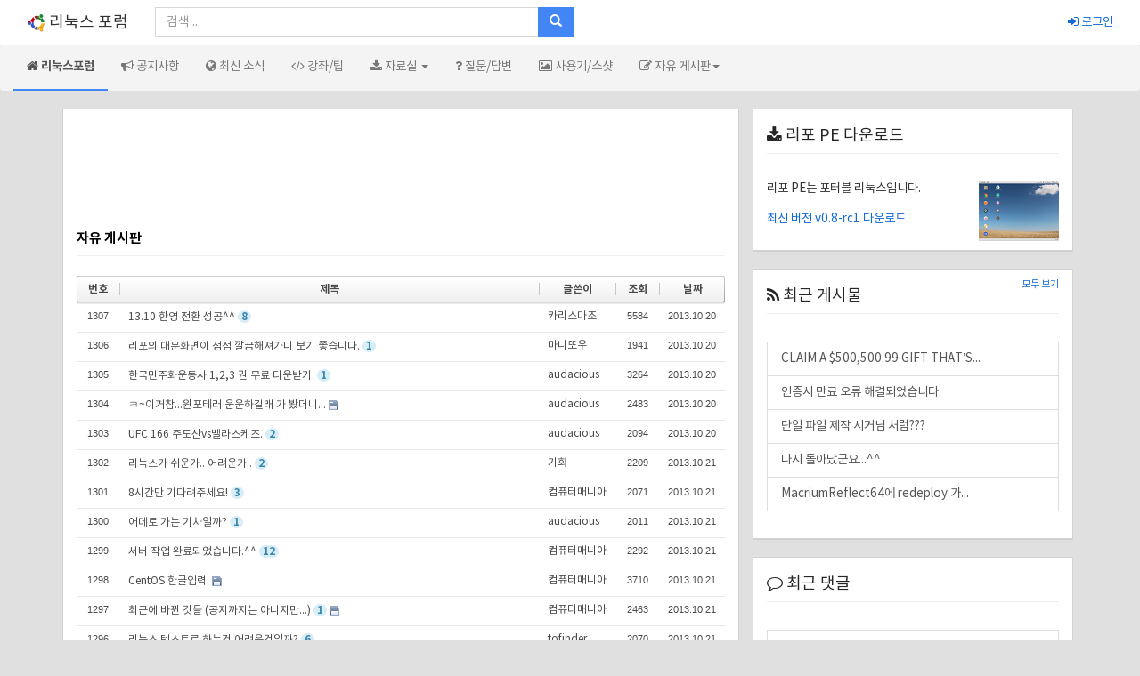

--- FILE ---
content_type: text/html; charset=UTF-8
request_url: https://kjvvv.kr/index.php?mid=freeboard&sort_index=regdate&order_type=asc&page=8
body_size: 8116
content:
<!DOCTYPE html>
<html lang="ko">
<head>
<!-- META -->
<meta charset="utf-8">
<meta name="Generator" content="XpressEngine">
<meta name="ROBOTS" content="NOARCHIVE" />
<meta http-equiv="X-UA-Compatible" content="IE=edge">
<!-- TITLE -->
<title>자유 게시판 - 리눅스 포럼</title>
<!-- CSS -->
<link rel="stylesheet" href="/common/css/xe.min.css?20151208172520" />
<link rel="stylesheet" href="/layouts/linuxforum_v2/css/font-awesome.min.css?20140830175830" />
<link rel="stylesheet" href="/layouts/linuxforum_v2/css/noto.css?20200125200753" />
<link rel="stylesheet" href="/layouts/linuxforum_v2/css/bootstrap.min.css?20200125201107" />
<link rel="stylesheet" href="/layouts/linuxforum_v2/css/site.min.css?20200125211848" />
<link rel="stylesheet" href="/addons/prettyphoto/css/prettyPhoto.css?20140601123149" />
<link rel="stylesheet" href="/modules/board/skins/linuxforum_v2/board.default.css?20200125201808" />
<link rel="stylesheet" href="/modules/editor/styles/default/style.css?20151208172520" />
<!-- JS -->
<script>
var current_url = "https://kjvvv.kr/?mid=freeboard&sort_index=regdate&order_type=asc&page=8";
var request_uri = "https://kjvvv.kr/";
var current_mid = "freeboard";
var waiting_message = "서버에 요청 중입니다. 잠시만 기다려주세요.";
var ssl_actions = new Array();
var default_url = "https://kjvvv.kr/";
var http_port = 80;var https_port = 443;var enforce_ssl = true;</script>
<!--[if lt IE 9]><script src="/common/js/jquery-1.x.min.js?20151208172520"></script>
<![endif]--><!--[if gte IE 9]><!--><script src="/common/js/jquery.min.js?20151208172520"></script>
<!--<![endif]--><script src="/common/js/x.min.js?20200123151522"></script>
<script src="/common/js/xe.min.js?20200123151522"></script>
<script src="/modules/board/tpl/js/board.min.js?20151208172520"></script>
<!-- RSS -->
<link rel="alternate" type="application/rss+xml" title="RSS" href="https://kjvvv.kr/freeboard/rss" /><link rel="alternate" type="application/atom+xml" title="Atom" href="https://kjvvv.kr/freeboard/atom" /><!-- ICON -->


<style> .xe_content { font-family:"Noto Sans","NanumGothic","Malgun Gothic","Tahoma","sans-serif";font-size:13px; }</style>
<link rel="canonical" href="https://kjvvv.kr/index.php?mid=freeboard&sort_index=regdate&order_type=asc&page=8" />
<meta name="keywords" content="리눅스, 유닉스, 사용기, 커뮤니티" />
<meta name="description" content="리눅스 사용 및 팁에 관한 커뮤니티 입니다." />
<meta property="og:locale" content="ko_KR" />
<meta property="og:type" content="website" />
<meta property="og:url" content="https://kjvvv.kr/index.php?mid=freeboard&sort_index=regdate&order_type=asc&page=8" />
<meta property="og:site_name" content="리눅스 포럼" />
<meta property="og:title" content="자유 게시판 - 리눅스 포럼" />
<meta property="og:description" content="리눅스 사용 및 팁에 관한 커뮤니티 입니다." />
<style type="text/css"> .placeholder { color: #aaa; }</style>
<meta name="viewport" content="width=device-width, initial-scale=1" /><script>
//<![CDATA[
xe.current_lang = "ko";
xe.cmd_find = "찾기";
xe.cmd_cancel = "취소";
xe.cmd_confirm = "확인";
xe.msg_no_root = "루트는 선택 할 수 없습니다.";
xe.msg_no_shortcut = "바로가기는 선택 할 수 없습니다.";
xe.msg_select_menu = "대상 메뉴 선택";
//]]>
	function ncenterReplace(){}
</script>
</head>
<body>

<script type="text/javascript">
		jQuery(function(){jQuery("link[rel=stylesheet][href*='common/css/xe.min.css']").remove();});
</script>
    <body>   
        <div class="navbar navbar-fixed-top header">
 	<div class="col-md-12">
        <div class="navbar-header">
          
          <a href="https://kjvvv.kr" class="navbar-brand" style="color: #333;"><img src="/linux.gif" alt="" width=21 height=21 style="width:21px;height:21px;">&nbsp;리눅스 포럼</a>
          <button type="button" class="navbar-toggle" data-toggle="collapse" data-target="#navbar-collapse1">
          <i class="glyphicon glyphicon-search"></i>
          </button>
      
        </div>
        <div class="collapse navbar-collapse" id="navbar-collapse1">
          <form class="navbar-form pull-left" method="get"><input type="hidden" name="error_return_url" value="/index.php?mid=freeboard&amp;sort_index=regdate&amp;order_type=asc&amp;page=8" />
              <div class="input-group" style="max-width: 470px;">
				<input type="hidden" name="vid" value="" />
				<input type="hidden" name="mid" value="freeboard" />
				<input type="hidden" name="act" value="IS" />
                <input type="text" class="form-control" value="" placeholder="검색..." name="is_keyword" id="is_keyword" required>
                <div class="input-group-btn">
                  <button class="btn btn-default btn-primary" type="submit"><i class="glyphicon glyphicon-search"></i></button>
                </div>
              </div>
          </form>
          <ul class="nav navbar-nav navbar-right">
		     			  
             <li>
				<a href="#loginModal" role="button" data-toggle="modal"><i class="fa fa-sign-in"></i><span class="lf-login">&nbsp;로그인</span></a>                <ul class="dropdown-menu">
															<li class="divider"></li>
                  <li><a href="https://kjvvv.kr/index.php?mid=freeboard&amp;sort_index=regdate&amp;order_type=asc&amp;page=8&amp;act=dispMemberLogout" onclick="if(confirm('로그아웃하시겠습니까?')==false) return false;"><i class="fa fa-sign-out"></i>&nbsp;로그아웃</a></li>
                </ul>
             </li>
           </ul>
        </div>
     </div>	
</div>
<div class="navbar navbar-default" id="subnav">
    <div class="col-md-12">
        <div class="navbar-header">
		<div class="collapse navbar-collapse" id="navbar-collapse2">
		<ul class="nav navbar-nav navbar-left">			
		<li class="active"><a href="/main_new"><i class="fa fa-home"></i>&nbsp;리눅스포럼</a></li>
		<li><a href="/notice"><i class="fa fa-bullhorn"></i>&nbsp;공지사항</a></li>
		<li><a href="/hotnews"><i class="fa fa-globe"></i>&nbsp;최신 소식</a></li>
		<li><a href="/tip"><i class="fa fa-code"></i>&nbsp;강좌/팁</a></li>
		<li class="dropdown"><a href="/data" class="dropdown-toggle disabled" data-toggle="dropdown"><i class="fa fa-download"></i>&nbsp;자료실 <b class="caret"></b></a>
		<ul class="nav dropdown-menu">
		<li><a href="/share">나눔공간</a></li>
		</ul></li>
		<li><a href="/qna"><i class="fa fa-question"></i>&nbsp;질문/답변</a></li>
		<li><a href="/review"><i class="fa fa-picture-o"></i>&nbsp;사용기/스샷</a></li>
		<li class="dropdown"><a href="/freeboard" class="dropdown-toggle disabled" data-toggle="dropdown"><i class="fa fa-edit"></i>&nbsp;자유 게시판<b class="caret"></b></a>
		<ul class="nav dropdown-menu">
		<li><a href="/humor">유머 게시판</a></li>
		<li><a href="/photo">사진 게시판</a></li>
		</ul></li>
				</ul>
		</div> 
        </div>	
		<button type="button" class="navbar-toggle" data-toggle="collapse" data-target="#navbar-collapse2">
		  <span class="sr-only">Toggle navigation</span>
          <span class="icon-bar"></span>
          <span class="icon-bar"></span>
          <span class="icon-bar"></span>
		</button>
		<button type="button" class="navbar-toggle" data-toggle="collapse" data-target="#navbar-collapse1">
		  <span class="sr-only">Toggle navigation</span>
			<i class="fa fa-user" style="color: gray;"></i>
          </button>
     </div>	
</div>
<!--main-->
		
<div class="container" id="main">
	<noscript><div class="alert alert-danger">&nbsp;&nbsp;리눅스 포럼의 모든 기능을 이용하시려면 JavaScript를 활성화해야 합니다.</div></noscript>
		<div class="col-md-8 col-sm-12" id="main-container">
						<div class="panel panel-default">
			<article>
							    <center>
    <script>
    /* LinuxForum */
    var r = [[0,["2287174789",320,50]],[753,["5240641186",468,60]],[1200,["6717374386",728,90]]],
    W=window;w=W.top.innerWidth,e=W.frameElement,i=r.length-1;if(w<r[i][0]){while(--i){if(r[i][0]<w){break;}}};r=r[i][1];if(e){e.width=r[1];e.height=r[2]};
    google_ad_client = "ca-pub-4986604222146510";
    google_ad_slot = r[0];
    google_ad_width = r[1];
    google_ad_height = r[2];
    </script>
    <script type="text/javascript" src="//pagead2.googlesyndication.com/pagead/show_ads.js"></script>
    </center>
    <br>
    <div class="board">
		<div class="board_header">
				<h4 style="font-size:15px;"><b><a href="https://kjvvv.kr/freeboard" style="color:black;">자유 게시판</a></b></h4>
	</div>	<div class="board_list" id="board_list">
	<table width="100%" border="1" cellspacing="0" summary="List of Articles">
		<thead>
			<!-- LIST HEADER -->
			<tr>
								<th scope="col"><span>번호</span></th>																																																								<th scope="col" class="title"><span>제목</span></th>																																																								<th scope="col"><span>글쓴이</span></th>																																																																												<th scope="col"><span><a href="https://kjvvv.kr/index.php?mid=freeboard&amp;sort_index=readed_count&amp;order_type=desc&amp;page=8">조회</a></span></th>																																								<th scope="col"><span><a href="https://kjvvv.kr/index.php?mid=freeboard&amp;sort_index=regdate&amp;order_type=desc&amp;page=8">날짜</a></span></th>																																			</tr>
			<!-- /LIST HEADER -->
		</thead>
				<tbody>
			<!-- NOTICE -->
						<!-- /NOTICE -->
			<!-- LIST -->
			<tr>
								<td class="no">
										1307				</td>																																																								<td class="title">
					<a href="https://kjvvv.kr/index.php?mid=freeboard&amp;sort_index=regdate&amp;order_type=asc&amp;page=8&amp;document_srl=5955">13.10 한영 전환 성공^^</a>
					<span class="badge alert-info" style="padding: 1px 4px;">
						<b>8</b>
					</span>														</td>																																																								<td class="author"><a href="#popup_menu_area" class="member_114" onclick="return false">카리스마조</a></td>																																																																												<td class="readNum">5584</td>																																								<td class="time">2013.10.20</td>																																			</tr><tr>
								<td class="no">
										1306				</td>																																																								<td class="title">
					<a href="https://kjvvv.kr/index.php?mid=freeboard&amp;sort_index=regdate&amp;order_type=asc&amp;page=8&amp;document_srl=5966">리포의 대문화면이 점점 깔끔해져가니 보기 좋습니다.</a>
					<span class="badge alert-info" style="padding: 1px 4px;">
						<b>1</b>
					</span>														</td>																																																								<td class="author"><a href="#popup_menu_area" class="member_202" onclick="return false">마니또우</a></td>																																																																												<td class="readNum">1941</td>																																								<td class="time">2013.10.20</td>																																			</tr><tr>
								<td class="no">
										1305				</td>																																																								<td class="title">
					<a href="https://kjvvv.kr/index.php?mid=freeboard&amp;sort_index=regdate&amp;order_type=asc&amp;page=8&amp;document_srl=5985">한국민주화운동사 1,2,3 권 무료 다운받기.</a>
					<span class="badge alert-info" style="padding: 1px 4px;">
						<b>1</b>
					</span>														</td>																																																								<td class="author"><a href="#popup_menu_area" class="member_3185" onclick="return false">audacious</a></td>																																																																												<td class="readNum">3264</td>																																								<td class="time">2013.10.20</td>																																			</tr><tr>
								<td class="no">
										1304				</td>																																																								<td class="title">
					<a href="https://kjvvv.kr/index.php?mid=freeboard&amp;sort_index=regdate&amp;order_type=asc&amp;page=8&amp;document_srl=6051">ㅋ~이거참...윈포테러 운운하길래 가 봤더니...</a>
															<img src="https://kjvvv.kr/modules/document/tpl/icons/file.gif" alt="file" title="file" style="margin-right:2px;" />				</td>																																																								<td class="author"><a href="#popup_menu_area" class="member_3185" onclick="return false">audacious</a></td>																																																																												<td class="readNum">2483</td>																																								<td class="time">2013.10.20</td>																																			</tr><tr>
								<td class="no">
										1303				</td>																																																								<td class="title">
					<a href="https://kjvvv.kr/index.php?mid=freeboard&amp;sort_index=regdate&amp;order_type=asc&amp;page=8&amp;document_srl=6069">UFC 166 주도산vs벨라스케즈.</a>
					<span class="badge alert-info" style="padding: 1px 4px;">
						<b>2</b>
					</span>														</td>																																																								<td class="author"><a href="#popup_menu_area" class="member_3185" onclick="return false">audacious</a></td>																																																																												<td class="readNum">2094</td>																																								<td class="time">2013.10.20</td>																																			</tr><tr>
								<td class="no">
										1302				</td>																																																								<td class="title">
					<a href="https://kjvvv.kr/index.php?mid=freeboard&amp;sort_index=regdate&amp;order_type=asc&amp;page=8&amp;document_srl=6173">리눅스가 쉬운가.. 어려운가..</a>
					<span class="badge alert-info" style="padding: 1px 4px;">
						<b>2</b>
					</span>														</td>																																																								<td class="author"><a href="#popup_menu_area" class="member_709" onclick="return false">기회</a></td>																																																																												<td class="readNum">2209</td>																																								<td class="time">2013.10.21</td>																																			</tr><tr>
								<td class="no">
										1301				</td>																																																								<td class="title">
					<a href="https://kjvvv.kr/index.php?mid=freeboard&amp;sort_index=regdate&amp;order_type=asc&amp;page=8&amp;document_srl=6204">8시간만 기다려주세요!</a>
					<span class="badge alert-info" style="padding: 1px 4px;">
						<b>3</b>
					</span>														</td>																																																								<td class="author"><a href="#popup_menu_area" class="member_2552" onclick="return false">컴퓨터매니아</a></td>																																																																												<td class="readNum">2071</td>																																								<td class="time">2013.10.21</td>																																			</tr><tr>
								<td class="no">
										1300				</td>																																																								<td class="title">
					<a href="https://kjvvv.kr/index.php?mid=freeboard&amp;sort_index=regdate&amp;order_type=asc&amp;page=8&amp;document_srl=6274">어데로 가는 기차일까?</a>
					<span class="badge alert-info" style="padding: 1px 4px;">
						<b>1</b>
					</span>														</td>																																																								<td class="author"><a href="#popup_menu_area" class="member_3185" onclick="return false">audacious</a></td>																																																																												<td class="readNum">2011</td>																																								<td class="time">2013.10.21</td>																																			</tr><tr>
								<td class="no">
										1299				</td>																																																								<td class="title">
					<a href="https://kjvvv.kr/index.php?mid=freeboard&amp;sort_index=regdate&amp;order_type=asc&amp;page=8&amp;document_srl=6306">서버 작업 완료되었습니다.^^</a>
					<span class="badge alert-info" style="padding: 1px 4px;">
						<b>12</b>
					</span>														</td>																																																								<td class="author"><a href="#popup_menu_area" class="member_2552" onclick="return false">컴퓨터매니아</a></td>																																																																												<td class="readNum">2292</td>																																								<td class="time">2013.10.21</td>																																			</tr><tr>
								<td class="no">
										1298				</td>																																																								<td class="title">
					<a href="https://kjvvv.kr/index.php?mid=freeboard&amp;sort_index=regdate&amp;order_type=asc&amp;page=8&amp;document_srl=6416">CentOS 한글입력.</a>
															<img src="https://kjvvv.kr/modules/document/tpl/icons/file.gif" alt="file" title="file" style="margin-right:2px;" />				</td>																																																								<td class="author"><a href="#popup_menu_area" class="member_2552" onclick="return false">컴퓨터매니아</a></td>																																																																												<td class="readNum">3710</td>																																								<td class="time">2013.10.21</td>																																			</tr><tr>
								<td class="no">
										1297				</td>																																																								<td class="title">
					<a href="https://kjvvv.kr/index.php?mid=freeboard&amp;sort_index=regdate&amp;order_type=asc&amp;page=8&amp;document_srl=6478">최근에 바뀐 것들 (공지까지는 아니지만...)</a>
					<span class="badge alert-info" style="padding: 1px 4px;">
						<b>1</b>
					</span>										<img src="https://kjvvv.kr/modules/document/tpl/icons/file.gif" alt="file" title="file" style="margin-right:2px;" />				</td>																																																								<td class="author"><a href="#popup_menu_area" class="member_2552" onclick="return false">컴퓨터매니아</a></td>																																																																												<td class="readNum">2463</td>																																								<td class="time">2013.10.21</td>																																			</tr><tr>
								<td class="no">
										1296				</td>																																																								<td class="title">
					<a href="https://kjvvv.kr/index.php?mid=freeboard&amp;sort_index=regdate&amp;order_type=asc&amp;page=8&amp;document_srl=6601">리눅스 텍스트로 하는건 어려운것일까?</a>
					<span class="badge alert-info" style="padding: 1px 4px;">
						<b>6</b>
					</span>														</td>																																																								<td class="author"><a href="#popup_menu_area" class="member_816" onclick="return false">tofinder</a></td>																																																																												<td class="readNum">2070</td>																																								<td class="time">2013.10.21</td>																																			</tr><tr>
								<td class="no">
										1295				</td>																																																								<td class="title">
					<a href="https://kjvvv.kr/index.php?mid=freeboard&amp;sort_index=regdate&amp;order_type=asc&amp;page=8&amp;document_srl=6850">에효...</a>
					<span class="badge alert-info" style="padding: 1px 4px;">
						<b>2</b>
					</span>														</td>																																																								<td class="author"><a href="#popup_menu_area" class="member_2783" onclick="return false">야밤</a></td>																																																																												<td class="readNum">2183</td>																																								<td class="time">2013.10.22</td>																																			</tr><tr>
								<td class="no">
										1294				</td>																																																								<td class="title">
					<a href="https://kjvvv.kr/index.php?mid=freeboard&amp;sort_index=regdate&amp;order_type=asc&amp;page=8&amp;document_srl=6866">카조님께 부탁드립니다.</a>
					<span class="badge alert-info" style="padding: 1px 4px;">
						<b>3</b>
					</span>														</td>																																																								<td class="author"><a href="#popup_menu_area" class="member_6833" onclick="return false">knk3</a></td>																																																																												<td class="readNum">2709</td>																																								<td class="time">2013.10.22</td>																																			</tr><tr>
								<td class="no">
										1293				</td>																																																								<td class="title">
					<a href="https://kjvvv.kr/index.php?mid=freeboard&amp;sort_index=regdate&amp;order_type=asc&amp;page=8&amp;document_srl=6891">문을 열었습니다.</a>
					<span class="badge alert-info" style="padding: 1px 4px;">
						<b>2</b>
					</span>														</td>																																																								<td class="author"><a href="#popup_menu_area" class="member_1989" onclick="return false">k-style</a></td>																																																																												<td class="readNum">2454</td>																																								<td class="time">2013.10.22</td>																																			</tr><tr>
								<td class="no">
										1292				</td>																																																								<td class="title">
					<a href="https://kjvvv.kr/index.php?mid=freeboard&amp;sort_index=regdate&amp;order_type=asc&amp;page=8&amp;document_srl=6955">참나 윈포 아이디 정지 당했네요.</a>
					<span class="badge alert-info" style="padding: 1px 4px;">
						<b>2</b>
					</span>														</td>																																																								<td class="author"><a href="#popup_menu_area" class="member_6949" onclick="return false">심돌이</a></td>																																																																												<td class="readNum">2472</td>																																								<td class="time">2013.10.22</td>																																			</tr><tr>
								<td class="no">
										1291				</td>																																																								<td class="title">
					<a href="https://kjvvv.kr/index.php?mid=freeboard&amp;sort_index=regdate&amp;order_type=asc&amp;page=8&amp;document_srl=7000">혹시나 생각 났이면 이것좀 거시기 해주시면 감사하겠습니다.</a>
					<span class="badge alert-info" style="padding: 1px 4px;">
						<b>1</b>
					</span>										<img src="https://kjvvv.kr/modules/document/tpl/icons/secret.gif" alt="secret" title="secret" style="margin-right:2px;" />				</td>																																																								<td class="author"><a href="#popup_menu_area" class="member_6949" onclick="return false">심돌이</a></td>																																																																												<td class="readNum">78</td>																																								<td class="time">2013.10.22</td>																																			</tr><tr>
								<td class="no">
										1290				</td>																																																								<td class="title">
					<a href="https://kjvvv.kr/index.php?mid=freeboard&amp;sort_index=regdate&amp;order_type=asc&amp;page=8&amp;document_srl=7013">리눅스에서 ActiveX를 해결할수 있는지요?</a>
					<span class="badge alert-info" style="padding: 1px 4px;">
						<b>9</b>
					</span>														</td>																																																								<td class="author"><a href="#popup_menu_area" class="member_202" onclick="return false">마니또우</a></td>																																																																												<td class="readNum">7959</td>																																								<td class="time">2013.10.22</td>																																			</tr><tr>
								<td class="no">
										1289				</td>																																																								<td class="title">
					<a href="https://kjvvv.kr/index.php?mid=freeboard&amp;sort_index=regdate&amp;order_type=asc&amp;page=8&amp;document_srl=7039">윈도우 8은 영화 볼때만좋아요.</a>
					<span class="badge alert-info" style="padding: 1px 4px;">
						<b>2</b>
					</span>														</td>																																																								<td class="author"><a href="#popup_menu_area" class="member_6949" onclick="return false">심돌이</a></td>																																																																												<td class="readNum">3108</td>																																								<td class="time">2013.10.22</td>																																			</tr><tr>
								<td class="no">
										1288				</td>																																																								<td class="title">
					<a href="https://kjvvv.kr/index.php?mid=freeboard&amp;sort_index=regdate&amp;order_type=asc&amp;page=8&amp;document_srl=7194">어도비 플래시 플러그인</a>
					<span class="badge alert-info" style="padding: 1px 4px;">
						<b>3</b>
					</span>														</td>																																																								<td class="author"><a href="#popup_menu_area" class="member_114" onclick="return false">카리스마조</a></td>																																																																												<td class="readNum">5593</td>																																								<td class="time">2013.10.23</td>																																			</tr>			<!-- /LIST -->
		</tbody>	</table>
</div>
<div class="list_footer" align="center">
	<ul class="pagination">
		<li><a href="https://kjvvv.kr/index.php?mid=freeboard&amp;sort_index=regdate&amp;order_type=asc">&laquo;</a></li>
				<li><a href="https://kjvvv.kr/index.php?mid=freeboard&amp;sort_index=regdate&amp;order_type=asc&amp;page=3">3</a></li>
				<li><a href="https://kjvvv.kr/index.php?mid=freeboard&amp;sort_index=regdate&amp;order_type=asc&amp;page=4">4</a></li>
				<li><a href="https://kjvvv.kr/index.php?mid=freeboard&amp;sort_index=regdate&amp;order_type=asc&amp;page=5">5</a></li>
				<li><a href="https://kjvvv.kr/index.php?mid=freeboard&amp;sort_index=regdate&amp;order_type=asc&amp;page=6">6</a></li>
				<li><a href="https://kjvvv.kr/index.php?mid=freeboard&amp;sort_index=regdate&amp;order_type=asc&amp;page=7">7</a></li>
				<li class="active"><a href="https://kjvvv.kr/index.php?mid=freeboard&amp;sort_index=regdate&amp;order_type=asc&amp;page=8">8</a></li>
				<li><a href="https://kjvvv.kr/index.php?mid=freeboard&amp;sort_index=regdate&amp;order_type=asc&amp;page=9">9</a></li>
				<li><a href="https://kjvvv.kr/index.php?mid=freeboard&amp;sort_index=regdate&amp;order_type=asc&amp;page=10">10</a></li>
				<li><a href="https://kjvvv.kr/index.php?mid=freeboard&amp;sort_index=regdate&amp;order_type=asc&amp;page=11">11</a></li>
				<li><a href="https://kjvvv.kr/index.php?mid=freeboard&amp;sort_index=regdate&amp;order_type=asc&amp;page=12">12</a></li>
				<li><a href="https://kjvvv.kr/index.php?mid=freeboard&amp;sort_index=regdate&amp;order_type=asc&amp;page=73">&raquo;</a></li>
	</ul>
	<br /><br />
	<div class="btnArea">
		<a href="https://kjvvv.kr/index.php?mid=freeboard&amp;sort_index=regdate&amp;order_type=asc&amp;page=8&amp;act=dispBoardWrite" class="btn btn-ppl"><i class="fa fa-pencil icon-ppl"></i> 쓰기</a>
		<button type="button" class="bsToggle btn btn-blue" title="검색" style="line-height:1.428571429; font-size:14px;"><i class="fa fa-search"></i> 검색</button>
		<a href="https://kjvvv.kr/index.php?mid=freeboard&amp;sort_index=regdate&amp;order_type=asc&amp;page=8&amp;act=dispBoardTagList" class="btn btn-default" title="태그"><i class="fa fa-tag"></i> 태그</a>
			</div>
	<form action="https://kjvvv.kr/" method="get" onsubmit="return procFilter(this, search)" id="board_search" class="board_search"  style="padding-top: 5px;"><input type="hidden" name="act" value="" />
		<input type="hidden" name="vid" value="" />
		<input type="hidden" name="mid" value="freeboard" />
		<input type="hidden" name="category" value="" />
		<input type="text" name="search_keyword" value="" title="검색" class="iText" />
		<select name="search_target">
			<option value="title_content">제목+내용</option><option value="title">제목</option><option value="content">내용</option><option value="comment">댓글</option><option value="nick_name">닉네임</option><option value="user_id">아이디</option><option value="tag">태그</option>		</select>
		<button type="submit" class="btn btn-primary btn-xs" onclick="xGetElementById('board_search').submit();return false;" style="height: 25px;">검색</button>
        	</form></div>
	</div>
			</article>
			</div>
							</div>
				<div class="row">
		<div class="col-md-4 col-sm-6">
	   	<div class="panel panel-default">
           <div class="panel-heading"><h4><i class="fa fa-download"></i>&nbsp;리포 PE 다운로드</h4></div>
   			<div class="panel-body">
              <div class="xe_content"><a href="layouts/linuxforum_v2/img/lifo-pe-gnome-big.png" rel="prettyPhoto[mixed_2]"><img src="/layouts/linuxforum_v2/img/lifo-pe-gnome.png" class="pull-right" style="width:90px;"></a></div> 리포 PE는 포터블 리눅스입니다.<br /><br /><a href="/211222" target="_blank">최신 버전 v0.8-rc1 다운로드</a>
              <div class="clearfix"></div>
            </div>
        </div>
	        <div class="panel panel-default">
          <div class="panel-heading"><a href="/post_all" class="pull-right">모두 보기</a><h4><i class="fa fa-rss"></i>&nbsp;최근 게시물</h4></div>
   			<div class="panel-body">
              <div class="list-group">
				<div class="xe-widget-wrapper " style="overflow: visible;"><div style="*zoom:1;padding:0px 0px 0px 0px !important;">                                                                    <a class="list-group-item" data-toggle="tooltip" rel="tooltip" data-placement="left" href="https://kjvvv.kr/540221" title="by BlueShark ">
                	CLAIM A $500,500.99 GIFT THAT’S...                </a>
                                                                                                            <a class="list-group-item" data-toggle="tooltip" rel="tooltip" data-placement="left" href="https://kjvvv.kr/537841" title="by 컴퓨터매니아 / 댓글 : 2 ">
                	인증서 만료 오류 해결되었습니다.                </a>
                                                                                                            <a class="list-group-item" data-toggle="tooltip" rel="tooltip" data-placement="left" href="https://kjvvv.kr/536874" title="by 울보 ">
                	단일 파일 제작 시거님 처럼???                </a>
                                                                                                            <a class="list-group-item" data-toggle="tooltip" rel="tooltip" data-placement="left" href="https://kjvvv.kr/536460" title="by 라연 ">
                	다시 돌아났군요...^^                </a>
                                                                                                            <a class="list-group-item" data-toggle="tooltip" rel="tooltip" data-placement="left" href="https://kjvvv.kr/536284" title="by TED ">
                	MacriumReflect64에 redeploy 가...                </a>
                                        </div></div>
              </div>
            </div>
   		</div>
	<div class="panel panel-default">
          <div class="panel-heading"><h4><i class="fa fa-comment-o"></i>&nbsp;최근 댓글</h4></div>
   			<div class="panel-body">
              <div class="list-group">
				<div class="xe-widget-wrapper " style="overflow: visible;"><div style="*zoom:1;padding:0px 0px 0px 0px !important;">                                                                    <a class="list-group-item" data-toggle="tooltip" rel="tooltip" data-placement="left" href="https://kjvvv.kr/537841#comment_538091" title="by 빨강모자 ">
                	수고하셨습니다. 언제라도 평온함...                </a>
                                                                                                            <a class="list-group-item" data-toggle="tooltip" rel="tooltip" data-placement="left" href="https://kjvvv.kr/537841#comment_537849" title="by 라연 ">
                	해결되어 다행이네요...^_______^                </a>
                                                                                                            <a class="list-group-item" data-toggle="tooltip" rel="tooltip" data-placement="left" href="https://kjvvv.kr/532659#comment_536082" title="by 라연 ">
                	너무 와 닿는거 같아 더 아프네요...                </a>
                                                                                                            <a class="list-group-item" data-toggle="tooltip" rel="tooltip" data-placement="left" href="https://kjvvv.kr/532659#comment_533090" title="by 컴퓨터매니아 ">
                	안녕하세요^^ 오랜만이십니다. 

...                </a>
                                                                                                            <a class="list-group-item" data-toggle="tooltip" rel="tooltip" data-placement="left" href="https://kjvvv.kr/532070#comment_532108" title="by 컴퓨터매니아 ">
                	설명으로는 후자가 맞는 것으로 ...                </a>
                                        </div></div>
              </div>
            </div>
   		</div>
	   </div>
	   <div class="col-md-4 col-sm-6">
        <div class="well"> 
             <form class="form-horizontal" role="form" action="./" method="post" id="fast_post"><input type="hidden" name="vid" value="" />
              <h4><i class="fa fa-pencil"></i>&nbsp;빠른 글쓰기</h4>
			  <fieldset disabled>
               <div class="form-group" style="padding:14px;">
				   <input type="hidden" name="fast_post" value="Y" />
				   <input type="hidden" name="error_return_url" value="https://kjvvv.kr/home" />
				   <input type="hidden" name="success_return_url" value="https://kjvvv.kr/home" />
				   <input type="hidden" name="act" value="procBoardInsertDocument" />
				   <input type="hidden" name="mid" value="freeboard" />
				   <input type="hidden" name="document_srl" value="" />
				   <input type="hidden" name="comment_status" value="ALLOW" />
				   <input type="hidden" name="allow_trackback" value="N" />
				<input type="text" class="form-control" name="title" placeholder="제목" required/><br />
				<textarea class="form-control" name="content" placeholder="자유게시판에 등록됩니다." required></textarea>
				</div>
				<button class="btn btn-success pull-right" type="submit" disabled>작성</button>
				</fieldset>
            </form>
        </div>
        <div class="panel panel-default">
          <div class="panel-heading"><h4><i class="fa fa-folder-o"></i>&nbsp;기타 메뉴</h4></div>
   			<div class="panel-body">
              <div class="list-group">
				<a class="list-group-item" href="/sites" title=""><i class="fa fa-linux"></i>&nbsp;리눅스 사이트 모음</a>
				              </div>
            </div>
   		</div>
		</div>
		  </div>
</div>
<!--/main-->
	<br>
    <div class="clearfix"></div>
      
    <hr>
    <div class="col-md-12 text-center"><p><i class="fa fa-exclamation-circle"></i>&nbsp;<i class="fa fa-html5"></i>&nbsp;<i class="fa fa-css3"></i>&nbsp;Copyright 2013-2023 LinuxForum</p></div>
    <hr>
    
<!--login modal-->
<div id="loginModal" class="modal fade" tabindex="-1" role="dialog" aria-hidden="true">
  <div class="modal-dialog" style="width: 350px;">
  <div class="modal-content" style="max-height: 400px;">
      <div class="modal-header">
          <button type="button" class="close" data-dismiss="modal" aria-hidden="true">&times;</button>
          <h3 class="text-center" style="border-bottom-width: 0px; padding-bottom: 0px;"><i class="fa fa-user" style="font-size:2.2em;"></i><br>서비스 로그인</h3>
      </div>
      <div class="modal-body">
          <form class="form col-md-12 center-block" action="./" method="post" ><input type="hidden" name="error_return_url" value="/index.php?mid=freeboard&amp;sort_index=regdate&amp;order_type=asc&amp;page=8" /><input type="hidden" name="mid" value="freeboard" /><input type="hidden" name="vid" value="" /><input type="hidden" name="ruleset" value="@login" />
			<input type="hidden" name="act" value="procMemberLogin" />
			<input type="hidden" name="success_return_url" value="/index.php?mid=freeboard&sort_index=regdate&order_type=asc&page=8" />
			<div class="form-group input-group">
            <span class="input-group-addon"><i class="fa fa-eye fa-fw"></i></span><input type="text" class="form-control" name="user_id" placeholder="아이디" required>
			</div>
			<div class="form-group input-group">
              <span class="input-group-addon"><i class="fa fa-key fa-fw"></i></span><input type="password" class="form-control" name="password" placeholder="비밀번호" required>
			</div>
			<div class="form-group">
			<input type="checkbox" name="keep_signed" id="keepid_opt" value="Y" checked="checked" onclick="if(this.checked) return confirm('브라우저를 닫더라도 로그인이 계속 유지될 수 있습니다.\n\n로그인 유지 기능을 사용할 경우 다음 접속부터는 로그인할 필요가 없습니다.\n\n단, 게임방, 학교 등 공공장소에서 이용 시 개인정보가 유출될 수 있으니 꼭 로그아웃을 해주세요.');" />
			<label for="keepid_opt" class="help-inline">로그인 유지</label>
			</div>
			<div class="form-group">
              <button class="btn btn-primary btn-block"><i class="fa fa-sign-in"></i>&nbsp;로그인</button>
            </div>
			  <div class="btn-group btn-group-sm btn-group-justified"><a class="btn btn-default" href="https://kjvvv.kr/index.php?mid=freeboard&amp;sort_index=regdate&amp;order_type=asc&amp;page=8&amp;act=dispMemberSignUpForm">회원가입</a><a class="btn btn-default" href="https://kjvvv.kr/index.php?mid=freeboard&amp;sort_index=regdate&amp;order_type=asc&amp;page=8&amp;act=dispMemberFindAccount">계정 복구</a></div>
          </form>
      </div>
      <div class="modal-footer">	
      </div>
  </div>
  </div>
</div>
        <script type='text/javascript'>
			ncenterReplace();
			jQuery(function ($) {
				$(document).ready(function () {
					if ($("[data-toggle=tooltip]").length) {
						$("[data-toggle=tooltip]").tooltip();
					}
					/* toggle layout */
					$('#btnToggle').click(function () {
						if ($(this).hasClass('on')) {
							$('#main .col-md-6').addClass('col-md-4').removeClass('col-md-6');
							$(this).removeClass('on');
						}
						else {
							$('#main .col-md-4').addClass('col-md-6').removeClass('col-md-4');
							$(this).addClass('on');
						}
					});
				})
			});
			jQuery('ul.nav li.dropdown').hover(function () {
				jQuery(this).find('.dropdown-menu').stop(true, true).delay(50).fadeIn();
			}, function () {
				jQuery(this).find('.dropdown-menu').stop(true, true).delay(50).fadeOut();
			});
        </script>
		<!--[if lt IE 10]><script type='text/javascript'>jQuery(function($){$('input,textarea').placeholder();});</script><![endif]-->
    </body>
</html>

<script type="text/javascript">//<![CDATA[
var slideshow0 = 5000;
var autoplay_slideshow0 = false;
var opacity0 = .8;
var show_title0 = false;
var theme0 = 'pp_default';
var noWidth = 100;
var noHeight = 100;
var iframeWidth = '100%';
var iframeHeight = '100%';
var linkStyle = 'pp_i1';
var linkMixed = '';
var ifLink = '';
var ifLinkViewer = '1';
//]]></script>
		<!-- ETC -->
<div class="wfsr"></div>
<!--[if lt IE 9]><script src="/layouts/linuxforum_v2/js/respond.min.js?20140531154328"></script><![endif]--><script src="/files/cache/js_filter_compiled/d046d1841b9c79c545b82d3be892699d.ko.compiled.js?20200127033358"></script><script src="/files/cache/js_filter_compiled/1bdc15d63816408b99f674eb6a6ffcea.ko.compiled.js?20200127033358"></script><script src="/files/cache/js_filter_compiled/9b007ee9f2af763bb3d35e4fb16498e9.ko.compiled.js?20200127033358"></script><script src="/addons/autolink/autolink.js?20151208172520"></script><script src="/addons/prettyphoto/js/jquery.prettyPhoto.js?20140601005316"></script><script src="/modules/board/skins/linuxforum_v2/board.default.js?20131012072332"></script><script src="/layouts/linuxforum_v2/js/bootstrap.min.js?20140531154328"></script><!--[if lt IE 10]><script src="/layouts/linuxforum_v2/js/jquery.placeholder.min.js?20140531154328"></script><![endif]--><script src="/files/cache/ruleset/5c38d49d4f355d6ea5de8b0bf2f66713.ko.js?20200127033358"></script></body>
</html>


--- FILE ---
content_type: text/html; charset=utf-8
request_url: https://www.google.com/recaptcha/api2/aframe
body_size: 267
content:
<!DOCTYPE HTML><html><head><meta http-equiv="content-type" content="text/html; charset=UTF-8"></head><body><script nonce="KY-hra6pl9BvHNeQZfOFgA">/** Anti-fraud and anti-abuse applications only. See google.com/recaptcha */ try{var clients={'sodar':'https://pagead2.googlesyndication.com/pagead/sodar?'};window.addEventListener("message",function(a){try{if(a.source===window.parent){var b=JSON.parse(a.data);var c=clients[b['id']];if(c){var d=document.createElement('img');d.src=c+b['params']+'&rc='+(localStorage.getItem("rc::a")?sessionStorage.getItem("rc::b"):"");window.document.body.appendChild(d);sessionStorage.setItem("rc::e",parseInt(sessionStorage.getItem("rc::e")||0)+1);localStorage.setItem("rc::h",'1769819735994');}}}catch(b){}});window.parent.postMessage("_grecaptcha_ready", "*");}catch(b){}</script></body></html>

--- FILE ---
content_type: text/css
request_url: https://kjvvv.kr/modules/board/skins/linuxforum_v2/board.default.css?20200125201808
body_size: 3183
content:
@charset "utf-8";
/* NHN (developers@xpressengine.com) */
/* Board */
.board img{border:0}
.board,
.board label,
.board table,
.board input,
.board button,
.board textarea,
.board select{font-size:12px;font-family:'Noto Sans','NanumGothic',Tahoma,arial,sans-serif}
.board select{margin:0}
.board .iCheck{width:13px;height:13px;margin:0;vertical-align:middle}
.board .iCheck+label{vertical-align:middle}
.board .iText{position:relative;padding:3px 4px;_margin:-1px 0;height:17px;line-height:17px;border:1px solid #a6a6a6;border-right-color:#d8d8d8;border-bottom-color:#d8d8d8;background:transparent}
.board textarea{margin:0;padding:3px 4px;border:1px solid #a6a6a6;border-right-color:#d8d8d8;border-bottom-color:#d8d8d8}
.board label{display:inline-block;margin:0}
/* Board Header */
.board_header{position:relative;zoom:1;margin:0 0 22px 0}
.board_header:after{content:"";display:block;clear:both}
.board_header h2{margin:0;float:left}
.board_header .setup{float:right;width:16px;height:0;padding:16px 0 0 0;overflow:hidden;background:url(icoSet.gif) no-repeat 1px -239px}
/* Category Tab */
.cTab{position:relative;margin:0 0 35px 0;padding:0;list-style:none;zoom:1;border-bottom:1px solid #999}
.cTab:after{content:"";display:block;clear:both}
.cTab li{float:left;margin:0 2px 0 0;border:1px solid #e0e0e0;border-bottom:0}
.cTab li.on{border:1px solid #999;border-bottom:1px solid #fff;margin-bottom:-1px}
.cTab li a{position:relative;top:-1px;border-top:1px solid #e0e0e0;float:left;height:25px;line-height:25px;padding:0 20px;font-size:12px;font-family:'Noto Sans', NanumGothic, "맑은 고딕", "MalgunGhotic";text-decoration:none;color:#666;font-weight:bold}
.cTab li em{font:11px Tahoma, Geneva, sans-serif;color:#767676;padding:0 0 0 2px}
.cTab li.on a{color:#000;top:-1px;border-top:1px solid #999}
.cTab ul{display:none;position:absolute;top:30px;left:0;margin:0;padding:0}
.cTab li.on ul{display:block;overflow:hidden;white-space:nowrap}
.cTab li.on ul li{position:relative;left:1px;float:none;display:inline;margin:0;padding:0 15px;list-style:none;border:0;border-right:1px solid #d0d0d0}
.cTab li.on ul li a{border:0;top:0;float:none;line-height:none;padding:0;font-family:돋움, Dotum;font-weight:normal}
.cTab li.on ul li.on_ a{font-weight:bold;color:#3912b3}
/* Board List */
/* list.html */
.board_list{background:url(bgHeader.gif) no-repeat 0 -100px}
.board_list table{border:0;border-bottom:1px solid #cdcdcd;color:#4a4a4a;background:url(bgHeader.gif) no-repeat right -100px}
.board_list a{text-decoration:none;color:#4a4a4a}
.board_list a:hover,
.board_list a:active,
.board_list a:focus{text-decoration:underline}
.board_list th{border:0;padding:8px 0 9px 0;height:14px;white-space:nowrap;text-align:center}
.board_list th:first-child span{border:0}
.board_list th span{display:block;border-left:1px solid #c7c7c7;padding:0 13px;height:14px}
.board_list tr.notice{background:#f6f6f6}
.board_list tr.notice td.title a{font-weight:bold}
.board_list td{border:0;border-bottom:1px solid #e6e6e6;padding:8px 10px;white-space:nowrap;vertical-align:top}
.board_list tr:last-child td{border:0}
.board_list td.notice{text-align:center}
.board_list td.no{text-align:center;font:11px Tahoma, Geneva, sans-serif}
.board_list td.title{white-space:normal;line-height:1.4;width:100%}
.board_list td.author img{position:relative;top:-1px}
.board_list td.time,
.board_list td.readNum,
.board_list td.voteNum,
.board_list td.lastReply a{text-align:center;font:11px Tahoma, Geneva, sans-serif}
.board_list td.lastReply sub{font:9px Tahoma, Geneva, sans-serif}
.board_list td.check{text-align:center}
.list_footer{position:relative;margin:15px 0;zoom:1}
.list_footer:after{content:"";display:block;clear:both}
.list_footer .btnArea{float:right;margin:0}
.list_footer .board_search{float:left;position:relative;margin:0 4px 0 0}
.list_footer .board_search *{vertical-align:top}
.list_footer .board_search .iText{height:15px;line-height:15px;padding:4px 4px 4px;width:100px;_margin:-1px 0;border:1px solid #a6a6a6;border-right-color:#d8d8d8;border-bottom-color:#d8d8d8}
.list_footer .board_search select{position:absolute;top:4px;height:18px;left:123px;width:80px;padding:0}
.list_footer .tagSearch{display:inline-block;width:25px;height:0;padding:25px 0 0 0;overflow:hidden;background:url(btnSearch.gif) no-repeat 0 -25px}
/* Board Write */
/* write_form.html */
.board_write{background:url(bgHeader.gif) no-repeat 0 0}
.write_header{padding:9px 10px 9px 10px;background:url(bgHeader.gif) no-repeat right 0}
.write_header *{vertical-align:middle}
.write_header select{height:23px;width:140px;padding:0}
.write_header .iText{width:360px;margin:0 10px 0 0;background:#fff}
.write_editor .xd{margin-top:-3px}
.write_footer{overflow:hidden;margin:1em 0}
.write_footer:after{content:"";display:block;clear:both}
.write_footer .btnArea{float:right;margin:0}
.write_option{margin:0 0 1em 0}
.write_option label{margin:0 10px 0 0}
/* Extra Form */
.exForm{background:#fff;padding:10px 0}
.exForm table{border:0;width:100%}
.exForm caption{text-align:right;font-size:11px;padding:0 0 2px 0}
.exForm th,
.exForm td{border:0;vertical-align:top;border-top:1px solid #ddd}
.exForm th{color:#333;text-align:left;padding:10px 5px 15px 5px;white-space:nowrap}
.exForm th label{cursor:default}
.exForm td{color:#666;padding:8px 10px}
.exForm em{font-style:normal;color:#f60}
.exForm .text,
.exForm .homepage,
.exForm .email_address,
.exForm .tel,
.exForm .address,
.exForm .date{padding:3px 4px;margin:0 4px 0 0;height:14px;line-height:14px;vertical-align:top;border:1px solid #A6A6A6;border-right-color:#D8D8D8;border-bottom-color:#D8D8D8}
.exForm .text,
.exForm .email_address,
.exForm .homepage,
.exForm .address{width:300px}
.exForm .tel{width:40px}
.exForm .date{width:120px}
.exForm textarea{width:90%;padding:3px 4px;margin:0 4px 0 0;vertical-align:top;border:1px solid #A6A6A6;border-right-color:#D8D8D8;border-bottom-color:#D8D8D8}
.exForm p{margin:5px 0 0 0;font-size:11px}
.exForm ul{margin:0;padding:0;list-style:none}
.exForm li{display:inline}
.exForm li input{width:13px;height:13px;margin:0 4px 0 0;vertical-align:middle}
.exForm li label{margin:0 15px 0 0}
.exOut{background:#fff;padding:10px 0}
.exOut table{border:0;width:100%}
.exOut th,
.exOut td{border:0;vertical-align:top;border-bottom:1px solid #ddd;padding:8px 15px}
.exOut th{color:#333;text-align:left;white-space:nowrap}
.exOut td{color:#666;width:100%}
/* Board Read */
/* _read.html */
.board_read{zoom:1}
.read_header{background-color:#5C5C5C;position:relative}
.read_header h1{margin:0 0 0 15px;font-size:13px;line-height:36px;overflow:hidden;white-space:nowrap;text-overflow:ellipsis;color:#fff}
.read_header h1 a{text-decoration:none;color:#fff}
.read_header h1 .category{font-weight:normal;padding:0 5px 0 0;margin:0 3px 0 0;color:#3ADF00;font-weight:bold}
.read_header .time{margin:0;position:absolute;top:11px;right:12px;color:#bfbfbf;font-size:.95em}
.read_header .meta{margin:0;padding:8px 12px 8px 15px;background:#f6f6f6;border-bottom:1px solid #ddd;zoom:1;border-left:1px solid #ddd;zoom:1;border-right:1px solid #ddd;zoom:1;white-space:nowrap}
.read_header .meta:after{content:"";display:block;clear:both}
.read_header .meta .author{float:left;text-decoration:none;color:#666;font-weight:bold}
.read_header .meta .author img{margin-top:-1px}
.read_header .meta .sum{float:right;color:#666;font-size:.95em}
.read_header .meta .sum .vote{border-left:1px solid #ccc;padding:0 0 0 10px;margin:0 0 0 6px}
.read_body{padding:15px;background:#fff}
.read_body .xe_content{color:#333}
.read_footer{overflow:hidden}
.read_footer .fileList{margin:15px 0;display:inline;float:left}
.read_footer .toggleFile{border:0;background:url(icoSet.gif) no-repeat 0 2px;cursor:pointer;overflow:visible;padding:0 0 0 15px;color:#4b4b4b}
.read_footer .files{display:none;list-style:none;margin:15px 0;padding:0;line-height:16px}
.read_footer .files a{color:#4b4b4b;position:relative;text-decoration:none}
.read_footer .files a .fileSize{visibility:hidden;position:absolute;padding:1px 4px;left:100%;top:-4px;border:1px solid #ddd;font:11px Tahoma, Geneva, sans-serif;background:#fff;white-space:nowrap}
.read_footer .files a:hover .fileSize,
.read_footer .files a:active .fileSize,
.read_footer .files a:focus .fileSize{visibility:visible}
.read_footer .tns{float:right;margin:15px 0}
.read_footer .tns a:hover,
.read_footer .tns a:active,
.read_footer .tns a:focus{text-decoration:underline}
.read_footer .tags{display:inline-block;height:16px;font-size:11px;color:#666;vertical-align:top;padding:0 15px 0 32px;line-height:16px;background:url(icoSet.gif) no-repeat 0 -58px}
.read_footer .tags a{text-decoration:none;color:#666}
.read_footer .sns{display:inline;margin:0;padding:0;list-style:none;vertical-align:top}
.read_footer .sns li{display:inline;vertical-align:top}
.read_footer .sns a{display:inline-block;height:16px;line-height:16px}
.read_footer .sns .link a{width:16px;height:0;padding:16px 0 0 0;overflow:hidden;background:url(icoSet.gif) no-repeat}
.read_footer .sns .twitter a{background-position:0 -270px}
.read_footer .sns .me2day a{background-position:0 -300px}
.read_footer .sns .facebook a{background-position:0 -330px}
.read_footer .sns .delicious a{background-position:0 -360px}
.read_footer .sign{clear:both;border:1px solid #ddd;margin:0 0 -1px 0;padding:10px 15px;overflow:hidden;zoom:1}
.read_footer .sign .pf{float:left;border-radius:100px;margin:0 15px 0 0;width:80px;height:80px}
.read_footer .sign .tx{overflow:hidden;line-height:1.3;font-size:11px;border-left:1px dotted #ddd;padding:0 0 0 15px;color:#333}
.read_footer .sign .tx *{margin:0}
.read_footer .btnArea{clear:both;text-align:right;padding:10px 0;border-top:1px solid #ddd}
/* Feedback (Trackback+Comment) */
/* _trackback.html | _comment.html */
.feedback{position:relative;border:1px solid #ddd;color:#4b4b4b;margin:0 0 20px 0}
.feedback .fbHeader{position:relative;height:33px;padding:0 0 0 13px;line-height:30px;background:#f5f5f5;padding-top:2px;border-bottom:1px solid #ddd}
#trackback .fbHeader{background-position:11px -84px}
#comment .fbHeader{background-position:11px -112px}
#comment .fbHeader .wComment{position:absolute;top:10px;right:15px;padding:0 0 0 18px;text-decoration:none;color:#666;line-height:1;background:url(icoSet.gif) no-repeat 0 -150px}
.feedback .fbHeader h2{margin:0;font-size:14px;display:inline}
.feedback .fbHeader h2 em{font-style:normal;color:#4736ac;font-weight:bold}
.feedback .fbHeader .trackbackURL{position:absolute;top:8px;right:10px;margin:0;line-height:1;color:#666;font:11px Tahoma, Geneva, sans-serif}
.feedback .fbHeader .trackbackURL a{text-decoration:none;color:#666}
.feedback .fbList{margin:0 7px;padding:0}
.feedback .fbItem{padding:18px 0 16px 0;border-bottom:1px dashed #e6e6e6;margin:0 0 -1px 0;zoom:1;list-style:none}
.feedback .fbItem:after{content:"";display:block;clear:both}
.feedback .indent{background:url(icoIndent.gif) no-repeat}
.feedback .fbMeta{float:left;width:184px;padding:0 0 0 6px}
.feedback .fbMeta .profile{float:left;border-radius:100px;width:40px;height:42px;margin:0 8px 5px 0;border:1px solid #ddd;background:url(profile.gif) no-repeat}
.feedback .fbMeta .author{margin:0;font-size:12px}
.feedback .author a{text-decoration:none;color:#666}
.feedback .time{margin:0;font:11px Tahoma, Geneva, sans-serif;color:#8e8e8e}
.feedback .xe_content{margin:0 0 0 200px;color:#666;line-height:1.5}
.feedback .xe_content *:first-child{margin-top:0}
#trackback .xe_content{color:#888}
#trackback .xe_content strong{color:#666;display:block;font-weight:normal}
.feedback .fileList{margin:0 0 0 190px;display:inline;float:left;clear:both}
.feedback .toggleFile{border:0;background:url(icoSet.gif) no-repeat 0 2px;cursor:pointer;overflow:visible;padding:0 0 0 15px;color:#767676}
.feedback .files{display:none;list-style:none;margin:15px 0;padding:0;line-height:16px}
.feedback .files a{color:#767676;position:relative;text-decoration:none}
.feedback .files a .fileSize{visibility:hidden;position:absolute;padding:1px 4px;left:100%;top:-4px;border:1px solid #ddd;font:11px Tahoma, Geneva, sans-serif;background:#fff;white-space:nowrap}
.feedback .files a:hover .fileSize,
.feedback .files a:active .fileSize,
.feedback .files a:focus .fileSize{visibility:visible}
.feedback .action{margin:0;padding:10px 10px 0 0;white-space:nowrap;float:right}
.feedback .action .vote{margin:0 10px 0 0;color:#767676}
.feedback .action a{padding:0 0 0 18px;color:#767676;text-decoration:none;background:url(icoSet.gif) no-repeat}
.feedback .action a.reply{background-position:0 -210px}
.feedback .action a.modify{background-position:0 -150px}
.feedback .action a.delete{background-position:0 -180px}
.feedback .action a.this{background:none;padding:0;margin:0 0 0 10px;text-decoration:underline}
.feedback .pagination{padding:10px 0}
.feedback .indent1{padding-left:20px;background-position:6px 15px}
.feedback .indent2{padding-left:40px;background-position:26px 15px}
.feedback .indent3{padding-left:60px;background-position:46px 15px}
.feedback .indent4{padding-left:80px;background-position:66px 15px}
.feedback .indent5{padding-left:100px;background-position:86px 15px}
.feedback .indent6{padding-left:120px;background-position:106px 15px}
.feedback .indent7{padding-left:140px;background-position:126px 15px}
.feedback .indent8{padding-left:160px;background-position:146px 15px}
.feedback .indent9{padding-left:180px;background-position:166px 15px}
.feedback .indent10{padding-left:200px;background-position:186px 15px}
.feedback .indent11{padding-left:220px;background-position:206px 15px}
.feedback .indent12{padding-left:240px;background-position:226px 15px}
.fbFooter{margin:-10px 0 10px 0}
/* Pagination */
/* list.html | _comment.html */
.pagination{margin:3px 0!important;text-align:center;line-height:normal}
.pagination a:hover,
.pagination a:active,
.pagination a:focus{background-color:#f8f8f8}
.pagination strong{color:#f60;font-size:18px}
.pagination .direction{font-weight:normal;color:#767676;text-decoration:none !important;border:0;z-index:1}
.pagination .direction:hover,
.pagination .direction:active,
.pagination .direction:focus{color:#333;background-color:#fff}
.pagination .prev{border-left:0}
.pagination .next{border-right:0}
.pagination .direction span{position:relative;display:inline-block;width:0;height:0;font-size:0;line-height:0;vertical-align:top;top:4px}
.pagination .prev span{border:3px solid;border-top:solid #fff;border-bottom:solid #fff;border-left:0;margin-right:1px;*left:-4px}
.pagination .next span{border:3px solid;border-top:solid #fff;border-bottom:solid #fff;border-right:0;margin-left:1px}
/* Write Author */
/* _read.html | write_form.html | comment_form.html */
.write_author{float:left;margin:0 4px 0 0}
.write_author .item{position:relative;display:inline-block;_margin:0 4px 0 0;zoom:1}
.write_author .iLabel{top:4px;left:8px;color:#666}
.write_author label{margin:0 10px 0 0}
/* Write Comment */
/* _read.html | comment_form.html */
.write_comment{position:relative;margin:10px 12px;zoom:1}
.write_comment:after{content:"";display:block;clear:both}
.write_comment textarea{width:645px;height:37px;margin:0 0 5px 0}
.write_comment .write_author{padding:0 0 10px 0}
/* Context Data | Context Message */
/* comment_form.html | delete_form.html | delete_comment_form.html | input_password_form.html | message.html */
.context_data{background:#f8f8f8;border-top:2px solid #666;padding:15px 20px;color:#666}
.context_data h3.author{margin:0 0 10px 0;color:#333}
.context_data h3.title{margin:0 0 10px 0;color:#333}
.context_data p.author{margin:0}
.context_data p.author strong{font-weight:normal}
.context_data .xe_content{color:#666}
.context_message{text-align:center;border-top:2px solid #666}
.context_message h1{font-size:16px;margin:20px 0}
.context_message .btnArea{margin:20px 0}
/* Tag List */
.tagList{margin:0;padding:20px;border:1px solid #cdcdcd;line-height:1.2;text-align:justify}
.tagList a{color:#fff;text-decoration:none;white-space:nowrap;margin:0 2px}
.tagList a.rank1{font-size:24px;background:#000}
.tagList a.rank2{font-size:18px;background:#333}
.tagList a.rank3{font-size:14px;background:#666}
.tagList a.rank4{font-size:12px;background:#999}
.tagList a.rank5{font-size:12px;color:#666;text-decoration:underline}
.tagFooter{text-align:center;padding:20px 0}
/* Button */
